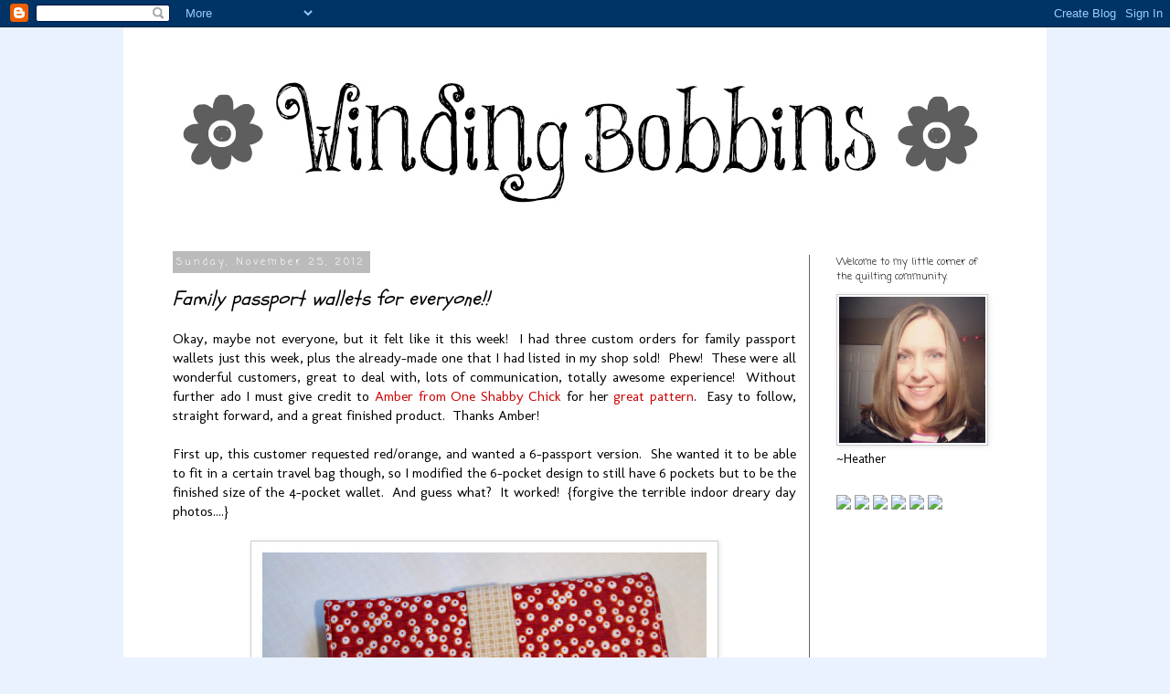

--- FILE ---
content_type: text/html; charset=UTF-8
request_url: https://craftingdotdotdot.blogspot.com/b/stats?style=BLACK_TRANSPARENT&timeRange=ALL_TIME&token=APq4FmBeBx7SSf9asTRUcG-kNPRyIiGmNzwewQxym_nXY2MFOWYxUFswRGLbTnAnsWo2OqcOqyuCD9fAy1y-1X2g7Al_z0D_Sw
body_size: -17
content:
{"total":620954,"sparklineOptions":{"backgroundColor":{"fillOpacity":0.1,"fill":"#000000"},"series":[{"areaOpacity":0.3,"color":"#202020"}]},"sparklineData":[[0,2],[1,7],[2,8],[3,8],[4,9],[5,9],[6,8],[7,9],[8,10],[9,19],[10,29],[11,40],[12,55],[13,49],[14,53],[15,11],[16,79],[17,100],[18,42],[19,13],[20,13],[21,15],[22,16],[23,8],[24,19],[25,13],[26,12],[27,4],[28,17],[29,14]],"nextTickMs":32432}